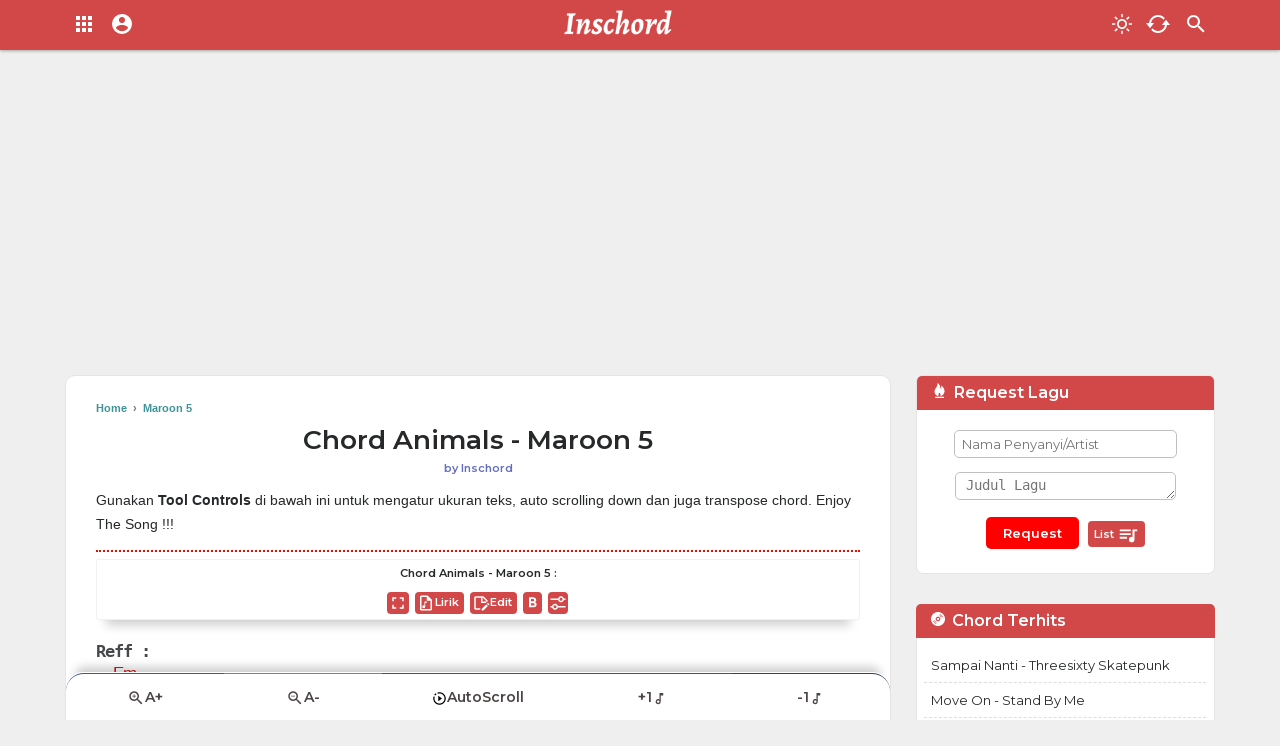

--- FILE ---
content_type: text/html; charset=utf-8
request_url: https://www.google.com/recaptcha/api2/aframe
body_size: 267
content:
<!DOCTYPE HTML><html><head><meta http-equiv="content-type" content="text/html; charset=UTF-8"></head><body><script nonce="msRLJSgOBOB45b6sohZFYA">/** Anti-fraud and anti-abuse applications only. See google.com/recaptcha */ try{var clients={'sodar':'https://pagead2.googlesyndication.com/pagead/sodar?'};window.addEventListener("message",function(a){try{if(a.source===window.parent){var b=JSON.parse(a.data);var c=clients[b['id']];if(c){var d=document.createElement('img');d.src=c+b['params']+'&rc='+(localStorage.getItem("rc::a")?sessionStorage.getItem("rc::b"):"");window.document.body.appendChild(d);sessionStorage.setItem("rc::e",parseInt(sessionStorage.getItem("rc::e")||0)+1);localStorage.setItem("rc::h",'1768609805931');}}}catch(b){}});window.parent.postMessage("_grecaptcha_ready", "*");}catch(b){}</script></body></html>

--- FILE ---
content_type: text/javascript; charset=UTF-8
request_url: https://www.inschord.com/feeds/posts/default/-/Maroon%205?alt=json-in-script&callback=relpostimgcuplik&max-results=100
body_size: 16398
content:
// API callback
relpostimgcuplik({"version":"1.0","encoding":"UTF-8","feed":{"xmlns":"http://www.w3.org/2005/Atom","xmlns$openSearch":"http://a9.com/-/spec/opensearchrss/1.0/","xmlns$blogger":"http://schemas.google.com/blogger/2008","xmlns$georss":"http://www.georss.org/georss","xmlns$gd":"http://schemas.google.com/g/2005","xmlns$thr":"http://purl.org/syndication/thread/1.0","id":{"$t":"tag:blogger.com,1999:blog-380310829923952882"},"updated":{"$t":"2024-11-01T02:59:41.599-07:00"},"category":[{"term":"Via Vallen"},{"term":"Iwan Fals"},{"term":"Slank"},{"term":"Ungu"},{"term":"Sheila On 7"},{"term":"Wali"},{"term":"Radja"},{"term":"Repvblik"},{"term":"ST12"},{"term":"Endank Soekamti"},{"term":"Superman Is Dead"},{"term":"Vanny Vabiola"},{"term":"D'masiv"},{"term":"Dewa 19"},{"term":"Sabyan"},{"term":"Armada"},{"term":"Kotak"},{"term":"Tipe X"},{"term":"Padi"},{"term":"Rhoma Irama"},{"term":"Superiots"},{"term":"Kangen Band"},{"term":"Papinka"},{"term":"ILUX ID"},{"term":"Peterpan"},{"term":"Justin Bieber"},{"term":"Nella Kharisma"},{"term":"The Rain"},{"term":"Yelse"},{"term":"Nidji"},{"term":"Seventeen"},{"term":"Five Minutes"},{"term":"Randa Putra"},{"term":"Samsons"},{"term":"Setia Band"},{"term":"Superglad"},{"term":"Rayola"},{"term":"Rossa"},{"term":"Souljah"},{"term":"Naff"},{"term":"SouQy"},{"term":"Tony Q Rastafara"},{"term":"Geisha"},{"term":"Hijau Daun"},{"term":"Ada Band"},{"term":"Dadali"},{"term":"Kerispatih"},{"term":"Wandra"},{"term":"Ari Lasso"},{"term":"Ed Sheeran"},{"term":"Nissa Sabyan"},{"term":"Tulus"},{"term":"Vierra"},{"term":"D'Bagindas"},{"term":"Siti Badriah"},{"term":"Taylor Swift"},{"term":"Judika"},{"term":"Mahesa"},{"term":"Noah"},{"term":"Rizky Febian"},{"term":"Shawn Mendes"},{"term":"Tami Aulia"},{"term":"Jikustik"},{"term":"Shinta Gisul"},{"term":"Sule"},{"term":"Suliyana"},{"term":"Adele"},{"term":"Bunga Citra Lestari (BCL)"},{"term":"Jamrud"},{"term":"Jason Mraz"},{"term":"Shinta Arsinta"},{"term":"Suliana"},{"term":"Vicky Koga"},{"term":"Virzha"},{"term":"Bruno Mars"},{"term":"Melly Goeslaw"},{"term":"Rambun Pamenan"},{"term":"SKA 86"},{"term":"Xaluna"},{"term":"Cokelat"},{"term":"Ipang"},{"term":"Last Child"},{"term":"Nike Ardilla"},{"term":"Payung Teduh"},{"term":"RapX"},{"term":"Rika Zella"},{"term":"Rocket Rockers"},{"term":"Stand Here Alone"},{"term":"The Changcuters"},{"term":"Utopia"},{"term":"Yoga Vhein"},{"term":"Yovie \u0026 Nuno"},{"term":"Afgan"},{"term":"Ariana Grande"},{"term":"Bondan Prakoso \u0026 Fade2Black"},{"term":"Ebiet G. Ade"},{"term":"Green Day"},{"term":"Kalia Siska"},{"term":"One Direction"},{"term":"Pee Wee Gaskins"},{"term":"The Titans"},{"term":"Andra And The Backbone"},{"term":"Coldplay"},{"term":"Maroon 5"},{"term":"ROMI \u0026 The JAHATs"},{"term":"Tri Suaka"},{"term":"Vagetoz"},{"term":"Andika Mahesa"},{"term":"Cassandra"},{"term":"Cita Citata"},{"term":"Didi Kempot"},{"term":"Dygta"},{"term":"Fiersa Besari"},{"term":"Fourtwnty"},{"term":"Glenn Fredly"},{"term":"Letto"},{"term":"Oasis"},{"term":"Siti Nurhaliza"},{"term":"Syahrini"},{"term":"Agnes Monica"},{"term":"Astrid"},{"term":"Ayu Ting Ting"},{"term":"Michael Jackson"},{"term":"Pendhoza"},{"term":"RAN"},{"term":"Shaggydog"},{"term":"Tegar"},{"term":"Thomas Arya"},{"term":"Zivilia"},{"term":"Charlie Puth"},{"term":"Denny Caknan"},{"term":"Pamungkas"},{"term":"Pas Band"},{"term":"Raisa"},{"term":"Second Civil"},{"term":"The Potters"},{"term":"Anji"},{"term":"Koes Plus"},{"term":"Lyla"},{"term":"Naif"},{"term":"Ribas"},{"term":"Sia"},{"term":"SlemanReceh"},{"term":"Steven \u0026 Coconut Treez"},{"term":"Tasya Rosmala"},{"term":"Threesixty Skatepunk"},{"term":"Vicky Salamor"},{"term":"Woro Widowati"},{"term":"Zigaz"},{"term":"Beyonce"},{"term":"Dewi Perssik"},{"term":"Gigi"},{"term":"J-Rocks"},{"term":"Pasha (Ungu)"},{"term":"Sam Smith"},{"term":"Sandhy Sondoro"},{"term":"Silent Please"},{"term":"The Panasdalam Bank"},{"term":"TheOvertunes"},{"term":"Anggun"},{"term":"Drive"},{"term":"Firman"},{"term":"Hanin Dhiya"},{"term":"Jessie J"},{"term":"Pongki Barata"},{"term":"Rima Sister"},{"term":"Sarah Saputri"},{"term":"Sindentosca"},{"term":"Sultan"},{"term":"Tinky Winky"},{"term":"Tommy J Pisa"},{"term":"Baim"},{"term":"Cakra Khan"},{"term":"Chrisye"},{"term":"Element"},{"term":"Giselle"},{"term":"Kahitna"},{"term":"Rheka Restu"},{"term":"Rhenima"},{"term":"Rif"},{"term":"SMVLL"},{"term":"The Virgin"},{"term":"Tika Pagraky"},{"term":"Tryana"},{"term":"Vita Alvia"},{"term":"Vivi Voletha"},{"term":"Charly (ST12)"},{"term":"Dory Harsa"},{"term":"Franky Sahilatua"},{"term":"Icha Zagita"},{"term":"Isyana Sarasvati"},{"term":"Nagita Slavina"},{"term":"Rita Sugiarto"},{"term":"Sammy Simorangkir"},{"term":"Sanksi Band"},{"term":"Seurieus"},{"term":"Sheryl Sheinafia"},{"term":"Supernova"},{"term":"Tiara Andini"},{"term":"Tiket"},{"term":"Tommy Kaganangan"},{"term":"Tompi"},{"term":"Uncle Djink"},{"term":"Wizz Baker"},{"term":"Yank Mulia"},{"term":"Zaskia Gotik"},{"term":"Bian Gindas"},{"term":"Marcell"},{"term":"RPH"},{"term":"Raffi Ahmad"},{"term":"Raja Panci"},{"term":"Rama"},{"term":"Rani Chania"},{"term":"Saykoji"},{"term":"Stinky"},{"term":"Sufian Suhaimi"},{"term":"Syakir Daulay"},{"term":"The Mercy's"},{"term":"Tiffany"},{"term":"Topik Sudirman"},{"term":"Adera"},{"term":"Budi Doremi"},{"term":"Coboy Junior (CJR)"},{"term":"Govinda"},{"term":"HIVI!"},{"term":"Jaz"},{"term":"Killing Me Inside"},{"term":"Pance Pondaag"},{"term":"Pinki Prananda"},{"term":"Remember Of Today"},{"term":"Ruri Wantogia"},{"term":"Saint Loco"},{"term":"Sanza Soleman"},{"term":"Sazqia Rayani"},{"term":"Sejedewe"},{"term":"Selena Gomez"},{"term":"Selvi Kitty"},{"term":"Sherina"},{"term":"Sinka Sisuka"},{"term":"Siti Nordiana"},{"term":"Smash"},{"term":"Stephanie Poetri"},{"term":"Suara Kayu"},{"term":"Upiak"},{"term":"Vicky Marchel"},{"term":"Vidi Aldiano"},{"term":"Yollanda"},{"term":"Yuni Shara"},{"term":"Zian Spectre"},{"term":"Anang Hermansyah"},{"term":"Andmesh Kameleng"},{"term":"Brisia Jodie"},{"term":"Eren"},{"term":"Gamaliel Audrey Cantika (GAC)"},{"term":"Krisdayanti"},{"term":"Mala Agatha"},{"term":"Mytha"},{"term":"Putri Jelia"},{"term":"Ramlan Yahya"},{"term":"Roby Januarta"},{"term":"Roulette"},{"term":"Salju"},{"term":"Salsa Kirana"},{"term":"Sarwendah"},{"term":"Scorpions"},{"term":"Search"},{"term":"Sembilan Band"},{"term":"Shany"},{"term":"She"},{"term":"Stand By Me"},{"term":"Stings"},{"term":"TQLA"},{"term":"Tagor Pangaribuan"},{"term":"Tangga"},{"term":"Tata Janeeta"},{"term":"Tere"},{"term":"Titi DJ"},{"term":"Trio Macan"},{"term":"Trio Ubur Ubur"},{"term":"Ukays"},{"term":"Virgoun"},{"term":"Wany Hasrita"},{"term":"Wawan Sudjono"},{"term":"Wayang"},{"term":"Widi Nugroho"},{"term":"Yufi Annisa"},{"term":"Zayn"},{"term":"Armand Maulana"},{"term":"Arsy Widianto"},{"term":"Audy"},{"term":"Bintang Band"},{"term":"Budi Cilok"},{"term":"Dul Jaelani"},{"term":"Fery"},{"term":"Happy Asmara"},{"term":"Katon Bagaskara"},{"term":"Lobow"},{"term":"Near"},{"term":"Pasto"},{"term":"Red Hot Chili Peppers"},{"term":"Rihanna"},{"term":"RizkiRidho"},{"term":"Ruth Sahanaya"},{"term":"Senar Senja"},{"term":"Simple Plan"},{"term":"Siska Jorank"},{"term":"Slam"},{"term":"Soimah"},{"term":"Sonia"},{"term":"Still Virgin"},{"term":"Story Of Tomorrow"},{"term":"Sum 41"},{"term":"Syafiq Farhain"},{"term":"TRIAD"},{"term":"Tajul"},{"term":"Taxi Band"},{"term":"Ten 2 Five"},{"term":"Teungku Hafidh"},{"term":"The Beatles"},{"term":"The Dance Company"},{"term":"The Rock"},{"term":"Transformer Band"},{"term":"Ucie Sucita"},{"term":"Wegah Lali"},{"term":"Widya Riza"},{"term":"Young Lex"},{"term":"Zahwa"},{"term":"Zecurity"},{"term":"Anneth"},{"term":"Arief"},{"term":"Bebi Romeo"},{"term":"Citra Scholastika"},{"term":"D'Ningrat"},{"term":"Dynasty 7 Band"},{"term":"Eclat"},{"term":"Enda (Ungu)"},{"term":"Fitri Carlina"},{"term":"Gita Gutawa"},{"term":"Ifan Seventeen"},{"term":"Jane"},{"term":"Lovarian"},{"term":"Mahalini"},{"term":"Nabila Maharani"},{"term":"REDSOX DPR"},{"term":"Rana Lida"},{"term":"Ratu Sikumbang"},{"term":"Rebellion Rose"},{"term":"Rendy Phurrba"},{"term":"Reza Artamevia"},{"term":"Rheina"},{"term":"Ridho Rhoma"},{"term":"Rizky Billar"},{"term":"Roza Selvia"},{"term":"Rukun Rasta"},{"term":"SHAE"},{"term":"Sabila"},{"term":"Sandy Canester"},{"term":"Sarah Suhairi"},{"term":"Sasya Arkhisna"},{"term":"Segara"},{"term":"Semut Merah"},{"term":"September Band"},{"term":"Shine Of Black"},{"term":"Silet Open Up"},{"term":"Sixth Sense"},{"term":"Sonya Anugrah"},{"term":"Sunset"},{"term":"Syafa Inema"},{"term":"Syahla"},{"term":"Syubidupidapap"},{"term":"Tanpa Batas"},{"term":"Tantowi Yahya"},{"term":"The Chainsmokers"},{"term":"The Jawara"},{"term":"The Junas Monkey"},{"term":"Tiffany Kenanga"},{"term":"Tim Ricis"},{"term":"Twinkle And Bad Face"},{"term":"Ucup Klaten"},{"term":"Ussy"},{"term":"Vendro"},{"term":"Vita KDI"},{"term":"Wafiq Azizah"},{"term":"Wahyu"},{"term":"Yan Vellia"},{"term":"Yura Yunita"},{"term":"Ziva Magnolya"},{"term":"Ahmad Band"},{"term":"Andy (\/Rif)"},{"term":"Arul Sikumbang"},{"term":"Dyrga Dadali"},{"term":"Ian Kasela"},{"term":"Iqbaal Ramadhan"},{"term":"Lyon"},{"term":"Nicki Minaj"},{"term":"Nugie"},{"term":"Oncy (Ungu)"},{"term":"Panbers"},{"term":"Pepeh Sadboy"},{"term":"Pusakata"},{"term":"Raffa Affar"},{"term":"Rajo Sikumbang"},{"term":"Rana Safira"},{"term":"Rangga Madisa"},{"term":"Rey Mbayang"},{"term":"Reza Pahlevi"},{"term":"Rialdoni"},{"term":"Rinda Bimar"},{"term":"Romance"},{"term":"Romaria"},{"term":"Rosynta Dewi"},{"term":"Salshabilla"},{"term":"Sandrina"},{"term":"Sara Fajira"},{"term":"Sarah Brillian"},{"term":"Sedoyo Mawut"},{"term":"Sela Silvina"},{"term":"Selagood"},{"term":"Senandung"},{"term":"Shakira Jasmine"},{"term":"Signy"},{"term":"Silampukau"},{"term":"SmanSKArasta"},{"term":"Something From Sahrini"},{"term":"Spoon"},{"term":"Staso Prasetyo"},{"term":"StereoWall"},{"term":"Syahiba Saufa"},{"term":"T2"},{"term":"Teguh Permana"},{"term":"The Finest Tree"},{"term":"The S.I.G.I.T"},{"term":"Titi Kamal"},{"term":"Today For Today"},{"term":"Tuty Wibowo"},{"term":"Ully Moch"},{"term":"Utami Dewi Fortuna"},{"term":"VIXX"},{"term":"Vina Panduwinata"},{"term":"Wan Parau"},{"term":"Wangi Indah"},{"term":"Wangi Inema"},{"term":"Westlife"},{"term":"Yayan Jatnika"},{"term":"Yoda"},{"term":"Yolanda"},{"term":"Ade Putra"},{"term":"Alda Risma"},{"term":"Andien"},{"term":"Ashilla"},{"term":"Betrand Peto"},{"term":"Chance The Rapper"},{"term":"Chandra Aditya"},{"term":"Chevra Papinka"},{"term":"Cut Meyriska"},{"term":"Daniel Maestro"},{"term":"Fade2Black"},{"term":"Fadly (Padi)"},{"term":"Fladica"},{"term":"Gerry Mahesa"},{"term":"Ghea Indrawari"},{"term":"Hiroaki Kato"},{"term":"Indrie Mae"},{"term":"Irma Chaniago"},{"term":"Jihan Audy"},{"term":"Mahen"},{"term":"Mikha Tambayong"},{"term":"Natta Reza"},{"term":"Ndarboy Genk"},{"term":"Netral"},{"term":"New Pallapa"},{"term":"Nindy Ellesse"},{"term":"Noe (Letto)"},{"term":"Opik"},{"term":"Pal Khan"},{"term":"People Java Rasta"},{"term":"Pepy Grace"},{"term":"Puspa Indah"},{"term":"Qasima"},{"term":"Raim Laode"},{"term":"Ramzi Setiawan"},{"term":"Rano Karno"},{"term":"Ras Muhamad"},{"term":"Ratna Antika"},{"term":"Ratu Meta"},{"term":"Reedzwann"},{"term":"Rena Movies"},{"term":"Rendy Pandugo"},{"term":"Revina Alvira"},{"term":"Rheyna Morena"},{"term":"Ria Amelia"},{"term":"Riki Rikardo"},{"term":"Rindra Putra"},{"term":"Rio Febrian"},{"term":"Risma Marlina"},{"term":"Rofa"},{"term":"Romi"},{"term":"Ronz Asmara"},{"term":"Rossy"},{"term":"Royvers"},{"term":"Rumor"},{"term":"Saka Praja"},{"term":"Sal Priadi"},{"term":"Sanba"},{"term":"Santesh"},{"term":"Sebatt's Official"},{"term":"Secondhand Serenade"},{"term":"Selly Sel"},{"term":"Selvata"},{"term":"Siva Aprilia"},{"term":"Sombanusa"},{"term":"Soyou"},{"term":"Sticker Band"},{"term":"Suryanto Siregar"},{"term":"Susi Ngapak"},{"term":"Swarakata"},{"term":"Taeyeon"},{"term":"Tantri"},{"term":"Teresa Teng"},{"term":"Tetty Kadi"},{"term":"The Arians"},{"term":"The Fly"},{"term":"The Law"},{"term":"The Script"},{"term":"The Sister"},{"term":"The Spouse"},{"term":"Tika Kristianti"},{"term":"Tina Toon"},{"term":"Titiek Sandhora"},{"term":"Tofu"},{"term":"Tohpati"},{"term":"Tried To Adult"},{"term":"Twenty One Pilots"},{"term":"Usher"},{"term":"Usop"},{"term":"Vanesha Prescilla"},{"term":"Vani Vania"},{"term":"Vega Delaga"},{"term":"Velvet"},{"term":"Vicky Wu"},{"term":"Villa Band"},{"term":"Vivi Artika"},{"term":"Voodoo"},{"term":"Wafi Singsing"},{"term":"Wagu Lagu"},{"term":"Wahyu Bs"},{"term":"Wasu Band"},{"term":"White Shoes \u0026 The Couples Company"},{"term":"Wian Wianyta"},{"term":"Wiz Khalifa"},{"term":"XXDITTO"},{"term":"YARRA"},{"term":"Yangseku"},{"term":"Yessy Diana"},{"term":"Yowis Ben"},{"term":"Zara Leola"},{"term":"Ziana Zain"},{"term":"Zizan Razak"},{"term":"A$AP Rocky"},{"term":"Achik Spin"},{"term":"Adiba Khanza"},{"term":"AfroGie"},{"term":"Andhika Pratama"},{"term":"Andre"},{"term":"Ariff Bahran"},{"term":"Asep Balon"},{"term":"Ashanty"},{"term":"Bagas Ran"},{"term":"Bento SouQy"},{"term":"Bj Akon"},{"term":"Bon Iver"},{"term":"Burgerkill"},{"term":"Cak Diqin"},{"term":"Citra Irani"},{"term":"DJ Donall"},{"term":"Decky Ryan"},{"term":"Deddy Stanzah"},{"term":"Dewiq"},{"term":"Dixie D'Amelio"},{"term":"Donne Maula"},{"term":"Ebo ZW"},{"term":"Efek Rumah Kaca"},{"term":"Eka Gustiwana"},{"term":"Emirates"},{"term":"Felix Irwan"},{"term":"Gontor Voice"},{"term":"Gunawan"},{"term":"HarmoniA"},{"term":"Heidy Diana"},{"term":"Helen Sparingga"},{"term":"Invibes"},{"term":"Irang"},{"term":"Iwa K"},{"term":"Jamal Mirdad"},{"term":"Julia Michaels"},{"term":"Kania"},{"term":"Kanye West"},{"term":"Kekeyi"},{"term":"Marion Jola"},{"term":"Maulana Ardiansyah"},{"term":"Mega Selvia"},{"term":"Misellia"},{"term":"Mita (The Virgin)"},{"term":"Muchsin Alatas"},{"term":"Mulan Jameela"},{"term":"NDX AKA"},{"term":"Nabilla Gomes"},{"term":"Nazia Marwiana"},{"term":"Nonna 3in1"},{"term":"Ovhi Firsty"},{"term":"Pagi Nan Cerah"},{"term":"Pasha"},{"term":"Pay"},{"term":"Pidi Baiq"},{"term":"Qta"},{"term":"Quavo"},{"term":"Raef"},{"term":"Raffanda"},{"term":"Ramles Walter"},{"term":"Randy Pangalila"},{"term":"Rara"},{"term":"Rasti"},{"term":"Ratih Purwasih"},{"term":"Ratu Aulia"},{"term":"Rayi Putra"},{"term":"Rebecca"},{"term":"Rendy (Zigaz)"},{"term":"Reni Febriyanti"},{"term":"Reva Wijaya"},{"term":"Revo Ramon"},{"term":"Reza Maulana"},{"term":"Reza Re"},{"term":"Ria Angelina"},{"term":"Ria Ricis"},{"term":"Rido Resy"},{"term":"Rina Apriliana"},{"term":"Rina Dp"},{"term":"Rinni Wulandari"},{"term":"Rino Cancers"},{"term":"Rita Effendy"},{"term":"Robert Simorangkir"},{"term":"Rocktober"},{"term":"Roliyan"},{"term":"Roni Parau"},{"term":"Roro Fitria"},{"term":"Rosemary"},{"term":"Rudiath"},{"term":"Rudy Wijaya"},{"term":"Rusmina Dewi"},{"term":"Ruth B."},{"term":"SKJ'94"},{"term":"Saffe Band"},{"term":"Safitri"},{"term":"Sahara"},{"term":"Saleem"},{"term":"Salsa Billa"},{"term":"Salsha"},{"term":"Saragi"},{"term":"Saridin Adella"},{"term":"Sasha Anezkha"},{"term":"Save Your Day"},{"term":"Scoin"},{"term":"Selia Meida"},{"term":"Sella Savanda"},{"term":"Selvy Gokuji"},{"term":"Senggol Tromol"},{"term":"Senja"},{"term":"Serempet Gudal"},{"term":"Shaden"},{"term":"Shadeva Wijaya"},{"term":"Shane Filan"},{"term":"Shanty"},{"term":"Sharman"},{"term":"Sheila Dara"},{"term":"Shella Marcella"},{"term":"Sherly May"},{"term":"Sheryl Shazwanie"},{"term":"Shila Amzah"},{"term":"Shuma Prada"},{"term":"Sigit Wardana"},{"term":"Sinatra Alif"},{"term":"Sinyo IMJ"},{"term":"Sita Shania"},{"term":"Six Sounds Project"},{"term":"Skinnyfabs"},{"term":"Sony Wakwaw"},{"term":"Sophia Latjuba"},{"term":"Spasi Band"},{"term":"Stand List"},{"term":"Starlit"},{"term":"State Champs"},{"term":"Steelheart"},{"term":"Stevan Pasaribu"},{"term":"Steven Jam"},{"term":"Substreet"},{"term":"Summerlane"},{"term":"Sunrise"},{"term":"Super Child"},{"term":"Super Junior"},{"term":"Surya Akbar"},{"term":"Sweet As Revenge"},{"term":"Sweet My Dream"},{"term":"Syamel"},{"term":"Syauqi Ma'ruf Amin"},{"term":"Talitha Thyona Agatha"},{"term":"Tegar Soekamtohs"},{"term":"Tereza"},{"term":"Teuku Ryzki"},{"term":"The Adams"},{"term":"The Cat"},{"term":"The Cranberries"},{"term":"The Lucky Laki"},{"term":"The Red Jumpsuit Apparatus"},{"term":"The Soundless"},{"term":"ThrtySeven"},{"term":"Tiara Amora"},{"term":"Tival"},{"term":"Tom Kill Jerry"},{"term":"Tombogelo"},{"term":"Tommy Boly"},{"term":"Total Tragedy"},{"term":"True Worshippers"},{"term":"Tupang"},{"term":"Twentyfirst Night"},{"term":"Tyananda"},{"term":"Udin And Friends"},{"term":"Unda Undi"},{"term":"Unori"},{"term":"Upit Sarimanah"},{"term":"Uring Jr"},{"term":"Utada Hikaru"},{"term":"Utha Likumahuwa"},{"term":"Valerie Pola"},{"term":"Vanya"},{"term":"Vertical Horizon"},{"term":"Via Alviana"},{"term":"Victor Hutabarat"},{"term":"Vina Ladjar"},{"term":"Vitamin C"},{"term":"Waton Genjreng"},{"term":"Wendy (Red Valvet)"},{"term":"Widi Widiana"},{"term":"Winda Saskia"},{"term":"Yasmine Alena"},{"term":"Yazid Izaham"},{"term":"Yeni Inka"},{"term":"Yessy Bintang"},{"term":"YonnyBoii"},{"term":"Yoriko Angeline"},{"term":"Youbi Sister"},{"term":"Yovie"},{"term":"Yuandari"},{"term":"Yuni R"},{"term":"Yuni Vebra"},{"term":"Zedd"},{"term":"3 Composers"},{"term":"Abi Rafdi"},{"term":"Adam Ali"},{"term":"Ade"},{"term":"Adelia"},{"term":"Adiezmomo"},{"term":"Adzando"},{"term":"Afifah"},{"term":"Ageng Music"},{"term":"Agung Pradanta"},{"term":"Ahmad Bersaudara"},{"term":"Ahmad Dhani"},{"term":"Aidilia Hilda"},{"term":"Aiman Sidek"},{"term":"Aisyah Aziz"},{"term":"Alan Walker"},{"term":"Aldina"},{"term":"Aldy Maldini"},{"term":"Aldy Ramadhan"},{"term":"Alfonzo Satriani"},{"term":"Alice"},{"term":"Alicia Keys"},{"term":"Alif Satar"},{"term":"Alma SBY"},{"term":"Alova"},{"term":"Aluna"},{"term":"Alvan Pamungkas"},{"term":"Amyla"},{"term":"Andi Adam"},{"term":"Andra Respati"},{"term":"Andrea Bocelli"},{"term":"Andri Dharma"},{"term":"Andri Irawan"},{"term":"Angga LIDA"},{"term":"Anggrek"},{"term":"Angker Band"},{"term":"Anjar Ox's"},{"term":"Anne-Marie"},{"term":"Antique"},{"term":"Arda"},{"term":"Arga Wilis"},{"term":"Ari Irham"},{"term":"Aribowoid"},{"term":"Arman Harjo"},{"term":"Arsyih Idrak"},{"term":"Artika Sari Dewi"},{"term":"Arya Satria"},{"term":"Asfan Shah"},{"term":"Asmirandah"},{"term":"Atiek CB"},{"term":"Aurel Hermansyah"},{"term":"Ayie Floor 88"},{"term":"Ayu Inema"},{"term":"Ayu Talitha"},{"term":"Ayumi"},{"term":"Azlan The Typewriter"},{"term":"Azura"},{"term":"B.o.B"},{"term":"Baby Shima"},{"term":"Baekhyun"},{"term":"Bagas Putra"},{"term":"Barasuara"},{"term":"Benny Blanco"},{"term":"Big Sean"},{"term":"Bill Withers"},{"term":"Billy Joel"},{"term":"Black Diamond Shine"},{"term":"Boby Maulana"},{"term":"Boy Sandy"},{"term":"Boys n Root"},{"term":"Brian McKnight"},{"term":"Brodin"},{"term":"Bunga Maharani"},{"term":"Burna Boy"},{"term":"Cak Sodiq"},{"term":"Calvin Harris"},{"term":"Camelia Malik"},{"term":"Camila Cabella"},{"term":"Candil"},{"term":"Cardi B"},{"term":"Celine"},{"term":"Chandra Liow"},{"term":"Chantiq"},{"term":"Chelssie Baker"},{"term":"Childish Gambino"},{"term":"Chintya Gabriella"},{"term":"Choco Miruku"},{"term":"Christoper Abimanyu"},{"term":"Cinta Laura"},{"term":"Cleopatra"},{"term":"Clever"},{"term":"Cobaz"},{"term":"Conor Maynard"},{"term":"Crush"},{"term":"Cut Rani"},{"term":"Cynthia Ivana"},{"term":"DANE"},{"term":"DJ Rackel"},{"term":"DJ Snake"},{"term":"DNP 14"},{"term":"Daddy Yankee"},{"term":"Dan + Shay"},{"term":"Danty DKCK"},{"term":"Dara (The Virgin)"},{"term":"David Guetta"},{"term":"Dayat DK"},{"term":"Dayu Koto"},{"term":"Dead Bachelors"},{"term":"Dedy Boom"},{"term":"Della Rosa"},{"term":"Delon"},{"term":"Derradru"},{"term":"Destya Eka"},{"term":"Dhe Baz"},{"term":"Dhevy Geranium"},{"term":"Dhodo Pespa"},{"term":"Dhyo Haw"},{"term":"Diah Safitri"},{"term":"Dian Sastro"},{"term":"Dianna Dee Starlight"},{"term":"Dilza"},{"term":"Dinda Amora"},{"term":"Dinda Hauw"},{"term":"Diplo"},{"term":"Dizzee Rascal"},{"term":"Djframe"},{"term":"Doel Sumbang"},{"term":"Dolly Parton"},{"term":"Drake"},{"term":"Dyra"},{"term":"East Nation"},{"term":"Eitaro"},{"term":"Eka Fitri"},{"term":"Elena Coats"},{"term":"Elephant Patrol"},{"term":"Ello"},{"term":"Elly Sunarya"},{"term":"Elsa Safira"},{"term":"Elvi Sukaesih"},{"term":"Emerald Pop"},{"term":"Enemy Down"},{"term":"Eno Viola"},{"term":"Era Syaqira"},{"term":"Eric Clapton"},{"term":"Eric Sukir Genk"},{"term":"Ervin Sofia"},{"term":"Erwin Gutawa"},{"term":"Eso Pandia"},{"term":"Ever SLKR"},{"term":"Fadli Habibi"},{"term":"Fajar"},{"term":"Fanin"},{"term":"Fanny Firgina"},{"term":"Fany Soraya"},{"term":"Farhans"},{"term":"Farid Andika"},{"term":"Fatwa Saputra"},{"term":"Fazura"},{"term":"Febby Rastanty"},{"term":"Febian"},{"term":"Feri Kalex"},{"term":"Fian"},{"term":"Firdaus Santana"},{"term":"Fitri Handayani"},{"term":"Fitriana"},{"term":"Flanella"},{"term":"For Revenge"},{"term":"Freddy Tamaela"},{"term":"Gading"},{"term":"Gania"},{"term":"Gania Alianda"},{"term":"Gank Pegangsaan"},{"term":"Garby"},{"term":"Gebby C.Parera"},{"term":"Geeks"},{"term":"Geulis"},{"term":"Gilang Dirga"},{"term":"Grey"},{"term":"Guntur Simbolon"},{"term":"HAIM"},{"term":"Hael Husaini"},{"term":"Halsey"},{"term":"Harnawa"},{"term":"Harry Apak"},{"term":"Harvey Malaiholo"},{"term":"Hendra Kumbara"},{"term":"Hendri Endico"},{"term":"Hetty Koes Endang"},{"term":"Iceu Mustika"},{"term":"Ifan Oshi"},{"term":"Ifandra"},{"term":"Iggy Azalea"},{"term":"Iis Sugianto"},{"term":"Ika Nanda"},{"term":"Illusio Band"},{"term":"Imanbek"},{"term":"Indah Permata"},{"term":"Indila"},{"term":"Inggid Wakano"},{"term":"Intan Rahma"},{"term":"Iren Intan"},{"term":"Irfan Hakim"},{"term":"Ismail Izzani"},{"term":"Itsna"},{"term":"Iz One"},{"term":"Jacson Zeran"},{"term":"Jaden Smith"},{"term":"Jado"},{"term":"James AP"},{"term":"Jesicca Dava"},{"term":"Jessica Jarrell"},{"term":"Jewel Xu"},{"term":"Jibidjib"},{"term":"Joanito Gea"},{"term":"Johan Untung"},{"term":"John Seme"},{"term":"Joni Agung"},{"term":"Julius Sitanggang"},{"term":"Junior Koga"},{"term":"Justin Timberlake"},{"term":"Kaisar"},{"term":"Kaka Slank"},{"term":"Kamaya"},{"term":"KapthenpureK"},{"term":"Katy Perry"},{"term":"Kendrick Lamar"},{"term":"Kenny Rogers"},{"term":"Khalid"},{"term":"Kiki (The Potters)"},{"term":"Koplo Santuy"},{"term":"Krisyanto"},{"term":"Kyla"},{"term":"Ladys SKA"},{"term":"Lagu Malaysia"},{"term":"Lala Karmela"},{"term":"Latief Khan"},{"term":"Lesley Gore"},{"term":"Lesti"},{"term":"Lil Wayne"},{"term":"Logic"},{"term":"Lsista"},{"term":"Ludacris"},{"term":"Luis Fonsi"},{"term":"Lydia Natalia"},{"term":"Lyodra"},{"term":"M.A.C"},{"term":"MJN Squad"},{"term":"Mac Miller"},{"term":"Mahadewi"},{"term":"Mahesa Ofki"},{"term":"Maia Estianty"},{"term":"Major Lazer"},{"term":"Malique"},{"term":"Maren Morris"},{"term":"Margareth"},{"term":"Marina Elsera"},{"term":"Marion"},{"term":"Mark Ronson"},{"term":"Marshmello"},{"term":"Matari"},{"term":"Maulandafa"},{"term":"Maulida AP"},{"term":"McCartney"},{"term":"Meghan Trainor"},{"term":"Mei Devi TakDut"},{"term":"Melfi"},{"term":"Melly Grgji"},{"term":"Mergo Enak"},{"term":"Meta Armys"},{"term":"Miita Mpot"},{"term":"Mimi Peri"},{"term":"Mirriam Eka"},{"term":"Miskin Porno"},{"term":"Mocca"},{"term":"Mr. DJII"},{"term":"Muna Shahirah"},{"term":"Mus Mujiono"},{"term":"MØ"},{"term":"NIA Kecil"},{"term":"Nadin Amizah"},{"term":"Naima"},{"term":"Nando TW"},{"term":"Nano Neo"},{"term":"Natasya Fadhila"},{"term":"Nathalie Holscher"},{"term":"Nathan Sykes"},{"term":"Naughty Boy"},{"term":"Nay"},{"term":"Nella Regar"},{"term":"New Gvme"},{"term":"Nicky Tirta"},{"term":"Nika"},{"term":"Nindy"},{"term":"Nira Diana"},{"term":"Nirina Zubir"},{"term":"Nisa Fauzia"},{"term":"Nita Reviana"},{"term":"Noer Halimah"},{"term":"Nora Sagala"},{"term":"Novan"},{"term":"Novi Ayla"},{"term":"Nubhan"},{"term":"Nuel Shineloe"},{"term":"Nukilan"},{"term":"Nur Afni Octavia"},{"term":"Nur Sholeha"},{"term":"Oday Akhras"},{"term":"Om Putra"},{"term":"Om Wawes"},{"term":"Once Mekel"},{"term":"One Oke Rock"},{"term":"OneRepublic"},{"term":"Oom Leo"},{"term":"Oppie Andaresta"},{"term":"Orind"},{"term":"Paidjo Band"},{"term":"Pakle"},{"term":"Pamela Safitri"},{"term":"Pangjek"},{"term":"Paolo lee"},{"term":"Papacello"},{"term":"Papermint"},{"term":"Paramitha Rusady"},{"term":"Paramore"},{"term":"Paris"},{"term":"Passenger"},{"term":"Pasukan Sakit Hati"},{"term":"Pasya"},{"term":"Pattie Bersaudara"},{"term":"Paul Anka"},{"term":"Paul McCartney"},{"term":"Peje"},{"term":"Pelangi Band"},{"term":"Pembangkang Official"},{"term":"Penappa Naebchid"},{"term":"Pepep ST12"},{"term":"Perjuangan Cinta"},{"term":"Pia"},{"term":"Plastik"},{"term":"Poppy Sovia"},{"term":"Post Malone"},{"term":"Potenzio"},{"term":"Prendam Tio"},{"term":"Prilly Latuconsina"},{"term":"Prilly Priscilla"},{"term":"Prince husein"},{"term":"Puji Vibranata"},{"term":"Putri Isnari"},{"term":"Putri Prayu"},{"term":"Qiff"},{"term":"Qonita"},{"term":"Queen"},{"term":"R. Ankotasan"},{"term":"RC Formation"},{"term":"REM"},{"term":"RJS"},{"term":"RNK"},{"term":"RPM"},{"term":"RSignature"},{"term":"Rachma Anggara"},{"term":"Rachmat Kartolo"},{"term":"Radenriski Hoolahoop"},{"term":"Radiohead"},{"term":"Radiostar"},{"term":"Rafika Duri"},{"term":"Rafly"},{"term":"Raga Swara"},{"term":"Ragil Kuning"},{"term":"Rahmat Ekamatra"},{"term":"Rahmat Findo"},{"term":"Rahmat Tahalu"},{"term":"Raja Syahiran"},{"term":"Rajab Afterlife"},{"term":"Raline Shah"},{"term":"Rama Eru"},{"term":"Rama Muncul"},{"term":"Ramzi"},{"term":"Rana Rani"},{"term":"Randa Lida"},{"term":"Rany Simbolon"},{"term":"RapSoul"},{"term":"Rara Amora"},{"term":"Rasa Band"},{"term":"Ratihsde"},{"term":"Ratry Princessa"},{"term":"Ratu Idola"},{"term":"Ratu Menez"},{"term":"Rauw Alejandro"},{"term":"Ray Asri"},{"term":"Ray Kahvi"},{"term":"Rebelution"},{"term":"Red Valvet"},{"term":"RedSox"},{"term":"Rees Razali"},{"term":"Refli Naldo"},{"term":"Regina"},{"term":"Regunada"},{"term":"Reka Oktarosadi"},{"term":"Remzz"},{"term":"Rena Zahra"},{"term":"Rendi Prananda"},{"term":"Rendy Andika"},{"term":"Rendy Kurnia Illahi"},{"term":"Renny Cecilia"},{"term":"Renol Sugara"},{"term":"Reny Ananta"},{"term":"Reny Farida"},{"term":"Resa Lawang Sewu"},{"term":"Ressa"},{"term":"Restu Van Houten"},{"term":"Resty Ananta"},{"term":"Retha Wantoro"},{"term":"Rex Orange County"},{"term":"Reybong"},{"term":"Reygan"},{"term":"Reynold Panggabean"},{"term":"Reza Darmawangsa"},{"term":"Rheno Poetiray"},{"term":"Rhona Savana"},{"term":"Ria Mustika"},{"term":"Rial"},{"term":"Ricci Bulu"},{"term":"Richard Mark"},{"term":"Richard Sanderson"},{"term":"Ricky Febriansyah"},{"term":"Ricky Fernanda"},{"term":"Ricky Richard"},{"term":"Rico Alexander"},{"term":"Ridho"},{"term":"Ridho Hernandez"},{"term":"Ridho Ronan"},{"term":"Ridwan LIDA"},{"term":"Rief Daniel"},{"term":"Rifa Aldinatha"},{"term":"Rijal VertiZone"},{"term":"Rika Masya"},{"term":"Rika Rafika"},{"term":"Rimar"},{"term":"Rina Amelia"},{"term":"Rina Leutik"},{"term":"Rina Nose"},{"term":"Rinandha"},{"term":"Rindy Safira"},{"term":"Rini Idol"},{"term":"Rini Rey"},{"term":"Rinto Harahap"},{"term":"Rio Ardhillah"},{"term":"Rio Satrio"},{"term":"Ririen Agustin"},{"term":"Risa Culametan"},{"term":"Risa Rismanda"},{"term":"Risa Saraswati"},{"term":"Risma Pertiwi"},{"term":"Riswandi"},{"term":"Rita Coolidge"},{"term":"Rita Tila"},{"term":"Rita Zahara"},{"term":"Ritta Rubby"},{"term":"Ritviz"},{"term":"Riyan Arta"},{"term":"Riyan Brebet"},{"term":"Rizal Karani"},{"term":"Rizal Kirani"},{"term":"Rizky"},{"term":"Rizy"},{"term":"Rizzal Maestro"},{"term":"Rizzona Brillia"},{"term":"Rjisi Trio"},{"term":"Robby NS"},{"term":"RobinHood"},{"term":"Rod Stewart"},{"term":"Roman Mahardira"},{"term":"Romi Jahat"},{"term":"Romy Heinsens Jr"},{"term":"Ronan Keating"},{"term":"Ronny Dharon"},{"term":"Ronny Hussien"},{"term":"Rookie Boom"},{"term":"Roompoet Hijau"},{"term":"Rosalinda Kadam"},{"term":"Roy Saklil"},{"term":"Royal Ego"},{"term":"Roza'c Tanjung"},{"term":"Rozan"},{"term":"Rozy"},{"term":"Rudimental"},{"term":"Ruel"},{"term":"Rully"},{"term":"Rumput Laut"},{"term":"Ryan"},{"term":"Ryo Fyandh"},{"term":"Ryza Lavoise"},{"term":"S.K.O.K"},{"term":"S.O.B"},{"term":"S.O.S"},{"term":"S9-X"},{"term":"SAS"},{"term":"SB FAMZ"},{"term":"SF9"},{"term":"SG Wannabe"},{"term":"Saari Amri"},{"term":"Saba"},{"term":"Sabrina Carpenter"},{"term":"Sabumi Band"},{"term":"Sadie Ladya"},{"term":"Safira Amalia"},{"term":"Safira Cahya"},{"term":"Sagar Omar Nagata"},{"term":"Said Effendi"},{"term":"Saka \u0026 Seika"},{"term":"Salem Ilese"},{"term":"Salma"},{"term":"Salma Novita"},{"term":"Salsabila"},{"term":"Sam Fischer"},{"term":"Sam Kawe"},{"term":"Sambi Ngopi"},{"term":"Samuel Cipta"},{"term":"Sandios Pendhoza"},{"term":"Sansan PWG"},{"term":"Sapientdream"},{"term":"Sarah Mukti"},{"term":"Saras"},{"term":"Saraswati"},{"term":"Sari Simorangkir"},{"term":"Satine Zaneta"},{"term":"Satria Moe"},{"term":"Satu Band"},{"term":"Saturday Everyday"},{"term":"Sayap Laki"},{"term":"Saybia"},{"term":"Sayyidin Band"},{"term":"Scope"},{"term":"Screaming School"},{"term":"Sean Kingston"},{"term":"Secret Admirer"},{"term":"Seeb"},{"term":"Selfie Agustiani"},{"term":"Semalam"},{"term":"Semarpatih"},{"term":"Serena Onasis"},{"term":"Serly M"},{"term":"Seruni Bahar"},{"term":"Seven Mary Three"},{"term":"Sezairi"},{"term":"Shahrukh Khan"},{"term":"Shaidatul"},{"term":"Shakira"},{"term":"Shamila Cahya"},{"term":"Shania"},{"term":"Shanka Band"},{"term":"Shanna Shannon"},{"term":"Shanty Pengek"},{"term":"Sharul Kamal"},{"term":"Shasi Band"},{"term":"Shaun"},{"term":"Shawong"},{"term":"Sheila Marcia"},{"term":"Shella O"},{"term":"Sheylin"},{"term":"Shiffah Harun"},{"term":"Shinobi"},{"term":"Shodie OraRewel"},{"term":"Shuzi Vicie"},{"term":"Side Project"},{"term":"Sinta dan Jojo"},{"term":"Sistar"},{"term":"Skaustik"},{"term":"Skip Marley"},{"term":"Skrillex"},{"term":"Skylar Grey"},{"term":"Slendro Pelo"},{"term":"Slow-On Official"},{"term":"Slowly Project"},{"term":"Smokey And The Bandit"},{"term":"Social House"},{"term":"Sodic New Monata"},{"term":"Sodiq"},{"term":"Soepardi"},{"term":"Soliloqui"},{"term":"Sonet 2 Band"},{"term":"Soni Sonita"},{"term":"Sonia Sonjaya"},{"term":"Sophia Liana"},{"term":"Soulmate"},{"term":"Soultan"},{"term":"Spank"},{"term":"Sri Fayola"},{"term":"Sruti Respati"},{"term":"Stacy Angie"},{"term":"Stay On The Line (S.O.T.L)"},{"term":"Stefan William"},{"term":"Stephanie Taroreh"},{"term":"Sterio Band"},{"term":"Storia"},{"term":"Sudharnoto"},{"term":"Suficoustic"},{"term":"Suicidal Sinatra"},{"term":"Sundari Sukotjo"},{"term":"Sunday"},{"term":"Sunday Monday"},{"term":"Sundayfree"},{"term":"Super Girlies"},{"term":"Super Seven"},{"term":"Susan Lim"},{"term":"Susie Legit"},{"term":"Suspect Enemy"},{"term":"Sutha"},{"term":"Suzy"},{"term":"Swalla"},{"term":"Syafinaz"},{"term":"Syalyn"},{"term":"Syarikat Idola Remaja"},{"term":"Syazmin"},{"term":"Syifa Hadju"},{"term":"T-Cash"},{"term":"TRAX"},{"term":"Tangkled Official"},{"term":"Tante Lala"},{"term":"Tasha Manshahar"},{"term":"Tata Gemoy"},{"term":"Teenebelle"},{"term":"Temon"},{"term":"Tenny Amelia Putri"},{"term":"Tenty"},{"term":"Teuku Rassya"},{"term":"Thalita Latief"},{"term":"The Adly's"},{"term":"The Baldy's"},{"term":"The Balla"},{"term":"The Banery"},{"term":"The Bangles"},{"term":"The Belos Ska"},{"term":"The Black Eyed Peas"},{"term":"The Bogel"},{"term":"The Calling"},{"term":"The Crescendos"},{"term":"The Dangerous Band"},{"term":"The Eagles"},{"term":"The Four Six Band"},{"term":"The Fray"},{"term":"The Hollies"},{"term":"The Killers"},{"term":"The Kimono"},{"term":"The Lonely Bullz (TLB)"},{"term":"The Moon"},{"term":"The Neighbourhood"},{"term":"The Onsu Family"},{"term":"The Panturas"},{"term":"The Produk Gagal"},{"term":"The Sabian"},{"term":"The Scorpions"},{"term":"The Signals"},{"term":"The Taraz"},{"term":"The Watan Band"},{"term":"The Weeknd"},{"term":"The Zakies"},{"term":"TheFatRat"},{"term":"TheKrotontjong'O"},{"term":"Thito"},{"term":"Three Dog Night"},{"term":"Tia Pistol"},{"term":"Tian Storm"},{"term":"Tiara Marleen"},{"term":"Tiffany SNSD"},{"term":"Tiger JK"},{"term":"Tika Meylani"},{"term":"Titanz Band"},{"term":"Titi Sjuman"},{"term":"Titiek Puspa"},{"term":"Titin Vernanda"},{"term":"ToLand"},{"term":"Tomorrow Superstar"},{"term":"Tones And I"},{"term":"Tongam Sirait"},{"term":"Too Phat"},{"term":"Tori Kelly"},{"term":"Totha Sihombing"},{"term":"Toto Rahmadi"},{"term":"Toton Caribo"},{"term":"Train"},{"term":"Trakast"},{"term":"Tres Empre"},{"term":"Trio Elexis"},{"term":"Trio Lanjud"},{"term":"Trisixti"},{"term":"Trisouls"},{"term":"Tuan Tigabelas"},{"term":"Tulus Maholtra"},{"term":"Tulus Suryono"},{"term":"Tuty Soebardjo"},{"term":"Ty Dolla $ign"},{"term":"Ubay (Nidji)"},{"term":"Udhin Leaders"},{"term":"Udin Majnun"},{"term":"Ulan"},{"term":"Ulil"},{"term":"Uria Novita"},{"term":"Ustaz Shahrizan"},{"term":"Uut Selly"},{"term":"VJ Daniel"},{"term":"Vandella"},{"term":"Vanessa Angel"},{"term":"Vania Larissa"},{"term":"Vany Thursdila"},{"term":"Varra Selvarra"},{"term":"Vega Jely"},{"term":"Velline"},{"term":"Velocity"},{"term":"Venissa"},{"term":"Veren"},{"term":"Veronica Young"},{"term":"Vertikal"},{"term":"Veve Zulfikar Basyaiban"},{"term":"Via Alviani"},{"term":"Via Viotz"},{"term":"Via Wonsa"},{"term":"Vianty Arvy"},{"term":"Viany Zaelany"},{"term":"Vichi Mahardicha"},{"term":"Viky Sianipar"},{"term":"Villa Sebelah"},{"term":"Virasat Band"},{"term":"Visi Batilmurik"},{"term":"Vita Terada"},{"term":"Voila Band"},{"term":"VolMax"},{"term":"WS Guntur"},{"term":"Walk The Moon"},{"term":"Wan Azlyn"},{"term":"Wani"},{"term":"Wani Syaz"},{"term":"Waris"},{"term":"Warlord JRX"},{"term":"Wawan Cool"},{"term":"We Defferent"},{"term":"We The Kings"},{"term":"Weezer"},{"term":"Wegah Cidro"},{"term":"Weird Genius"},{"term":"Wham!"},{"term":"Whelly Seraya"},{"term":"White Lion"},{"term":"Widikidiw"},{"term":"Wilbur Soot"},{"term":"Willy Sopacua"},{"term":"Wina"},{"term":"Winda Asboma"},{"term":"Winda Viska"},{"term":"Windy Wijaya"},{"term":"Wings"},{"term":"Wizkid"},{"term":"Wizzy"},{"term":"Wonder Boys"},{"term":"Wrong Way"},{"term":"Wulan Kayla"},{"term":"X-IT"},{"term":"XO-IX"},{"term":"Yellow Claw"},{"term":"Yellowcard"},{"term":"Yenda Bebeh"},{"term":"Yenti LIDA"},{"term":"Yeshua"},{"term":"Yessiel Trivena"},{"term":"Yesung"},{"term":"Yochen Amos"},{"term":"Yola Juniasari"},{"term":"Yoo Sung Eun"},{"term":"Yoon Mirae"},{"term":"Yoona"},{"term":"Yopie Mata"},{"term":"Yoshi"},{"term":"Younaidi"},{"term":"Younha"},{"term":"Ysabelle Cuevas"},{"term":"Yudhydoni Project"},{"term":"Yuka Tamada"},{"term":"Yuki Kato"},{"term":"Yuna"},{"term":"Yuwavin"},{"term":"Yuyun Arfah"},{"term":"Zaenal Group"},{"term":"Zahra"},{"term":"Zali Rusli"},{"term":"Zara Larsson"}],"title":{"type":"text","$t":"Inschord"},"subtitle":{"type":"html","$t":"Lirik dan Chord Lagu \/ Kunci Gitar, Keyboard, ukulele, chord lagu dari Indonesia sampai lagu barat, dengan berbagai macam genre mulai dari pop, rock, metal, jazz, raggae, rege, blues dll. Inschord - kumpulan chord \/ kunci lagu terlengkap."},"link":[{"rel":"http://schemas.google.com/g/2005#feed","type":"application/atom+xml","href":"https:\/\/www.inschord.com\/feeds\/posts\/default"},{"rel":"self","type":"application/atom+xml","href":"https:\/\/www.blogger.com\/feeds\/380310829923952882\/posts\/default\/-\/Maroon+5?alt=json-in-script\u0026max-results=100"},{"rel":"alternate","type":"text/html","href":"https:\/\/www.inschord.com\/search\/label\/Maroon%205"},{"rel":"hub","href":"http://pubsubhubbub.appspot.com/"}],"author":[{"name":{"$t":"Inschord"},"uri":{"$t":"http:\/\/www.blogger.com\/profile\/16135696608299406948"},"email":{"$t":"noreply@blogger.com"},"gd$image":{"rel":"http://schemas.google.com/g/2005#thumbnail","width":"32","height":"32","src":"\/\/blogger.googleusercontent.com\/img\/b\/R29vZ2xl\/AVvXsEgyZmVs5tu5S66JN-ELohZ6VveeQJPvoaxkytGrtjcJrfIy_aChgy8hicZaVrOzrtEPtS6TnCkee9WDZll5EFQIcg8YF5gtQFsBE8rlvT2UQ7Or7-foPb51jN7UOnrVOBg\/s113\/Inschord+%28128x128%29.png"}}],"generator":{"version":"7.00","uri":"http://www.blogger.com","$t":"Blogger"},"openSearch$totalResults":{"$t":"18"},"openSearch$startIndex":{"$t":"1"},"openSearch$itemsPerPage":{"$t":"100"},"entry":[{"id":{"$t":"tag:blogger.com,1999:blog-380310829923952882.post-7283494264672579325"},"published":{"$t":"2020-12-25T23:12:00.005-08:00"},"updated":{"$t":"2022-03-12T07:46:43.419-08:00"},"category":[{"scheme":"http://www.blogger.com/atom/ns#","term":"Maroon 5"}],"title":{"type":"text","$t":"Daylight - Maroon 5"},"summary":{"type":"text","$t":"\nD\nHere I am waiting\nI'll have to leave soon\nG        A\nWhy am I holding on\nD\nWe knew this day would come\nWe knew it all along\nG          A\nHow did it come so fast\n\nBm               G\nThis is our last night\n         D\nBut it's late\n        G      A        Bm\nand I'm trying not to sleep\n         G\nCause I know\n        D\nWhen I wake\n       G        A     D\nI will have to slip away\n \nReff :\n"},"link":[{"rel":"edit","type":"application/atom+xml","href":"https:\/\/www.blogger.com\/feeds\/380310829923952882\/posts\/default\/7283494264672579325"},{"rel":"self","type":"application/atom+xml","href":"https:\/\/www.blogger.com\/feeds\/380310829923952882\/posts\/default\/7283494264672579325"},{"rel":"alternate","type":"text/html","href":"https:\/\/www.inschord.com\/2020\/12\/daylight-maroon-5.html","title":"Daylight - Maroon 5"}],"author":[{"name":{"$t":"Inschord"},"uri":{"$t":"http:\/\/www.blogger.com\/profile\/16135696608299406948"},"email":{"$t":"noreply@blogger.com"},"gd$image":{"rel":"http://schemas.google.com/g/2005#thumbnail","width":"32","height":"32","src":"\/\/blogger.googleusercontent.com\/img\/b\/R29vZ2xl\/AVvXsEgyZmVs5tu5S66JN-ELohZ6VveeQJPvoaxkytGrtjcJrfIy_aChgy8hicZaVrOzrtEPtS6TnCkee9WDZll5EFQIcg8YF5gtQFsBE8rlvT2UQ7Or7-foPb51jN7UOnrVOBg\/s113\/Inschord+%28128x128%29.png"}}]},{"id":{"$t":"tag:blogger.com,1999:blog-380310829923952882.post-1315275262865945371"},"published":{"$t":"2020-12-25T23:01:00.001-08:00"},"updated":{"$t":"2022-03-12T07:47:02.221-08:00"},"category":[{"scheme":"http://www.blogger.com/atom/ns#","term":"Maroon 5"}],"title":{"type":"text","$t":"Beautiful Goodbye - Maroon 5"},"summary":{"type":"text","$t":"\nIntro : A# F Gm D# (2x)\n\nA#          F               Gm      D#\nI count the ways I let you down\nA#                 F                 Gm      D#\nAll my fingers and toes but i'm running out\nA#     F                   Gm      D#\nClever words can't help me now\nA#         F                     Gm        D#\nI grip you tight but you're slipping out\n\nReff :\n          A#          F              Gm    D#\n"},"link":[{"rel":"edit","type":"application/atom+xml","href":"https:\/\/www.blogger.com\/feeds\/380310829923952882\/posts\/default\/1315275262865945371"},{"rel":"self","type":"application/atom+xml","href":"https:\/\/www.blogger.com\/feeds\/380310829923952882\/posts\/default\/1315275262865945371"},{"rel":"alternate","type":"text/html","href":"https:\/\/www.inschord.com\/2020\/12\/beautiful-goodbye-maroon-5.html","title":"Beautiful Goodbye - Maroon 5"}],"author":[{"name":{"$t":"Inschord"},"uri":{"$t":"http:\/\/www.blogger.com\/profile\/16135696608299406948"},"email":{"$t":"noreply@blogger.com"},"gd$image":{"rel":"http://schemas.google.com/g/2005#thumbnail","width":"32","height":"32","src":"\/\/blogger.googleusercontent.com\/img\/b\/R29vZ2xl\/AVvXsEgyZmVs5tu5S66JN-ELohZ6VveeQJPvoaxkytGrtjcJrfIy_aChgy8hicZaVrOzrtEPtS6TnCkee9WDZll5EFQIcg8YF5gtQFsBE8rlvT2UQ7Or7-foPb51jN7UOnrVOBg\/s113\/Inschord+%28128x128%29.png"}}]},{"id":{"$t":"tag:blogger.com,1999:blog-380310829923952882.post-1074256446430278822"},"published":{"$t":"2020-12-25T22:48:00.002-08:00"},"updated":{"$t":"2022-03-12T07:47:08.588-08:00"},"category":[{"scheme":"http://www.blogger.com/atom/ns#","term":"Maroon 5"}],"title":{"type":"text","$t":"Maps - Maroon 5"},"summary":{"type":"text","$t":"\nA           B           C#m\nI miss the taste of a sweeter life\nA          B      C#m\nI miss the conversation\nA              B    C#m\nI'm searching for a song tonight\nA             B          C#m\nI'm changing all of the stations\nA          B            C#m\nI like to think that we had it all\nA          B        C#m\nWe drew a map to a better place\nA            B     C#m\nbut on that road I took a "},"link":[{"rel":"edit","type":"application/atom+xml","href":"https:\/\/www.blogger.com\/feeds\/380310829923952882\/posts\/default\/1074256446430278822"},{"rel":"self","type":"application/atom+xml","href":"https:\/\/www.blogger.com\/feeds\/380310829923952882\/posts\/default\/1074256446430278822"},{"rel":"alternate","type":"text/html","href":"https:\/\/www.inschord.com\/2020\/12\/maps-maroon-5.html","title":"Maps - Maroon 5"}],"author":[{"name":{"$t":"Inschord"},"uri":{"$t":"http:\/\/www.blogger.com\/profile\/16135696608299406948"},"email":{"$t":"noreply@blogger.com"},"gd$image":{"rel":"http://schemas.google.com/g/2005#thumbnail","width":"32","height":"32","src":"\/\/blogger.googleusercontent.com\/img\/b\/R29vZ2xl\/AVvXsEgyZmVs5tu5S66JN-ELohZ6VveeQJPvoaxkytGrtjcJrfIy_aChgy8hicZaVrOzrtEPtS6TnCkee9WDZll5EFQIcg8YF5gtQFsBE8rlvT2UQ7Or7-foPb51jN7UOnrVOBg\/s113\/Inschord+%28128x128%29.png"}}]},{"id":{"$t":"tag:blogger.com,1999:blog-380310829923952882.post-451887727393828078"},"published":{"$t":"2020-12-25T22:27:00.003-08:00"},"updated":{"$t":"2022-03-12T07:47:12.009-08:00"},"category":[{"scheme":"http://www.blogger.com/atom/ns#","term":"Maroon 5"}],"title":{"type":"text","$t":"Won't Go Home Without You - Maroon 5"},"summary":{"type":"text","$t":"\nD#                                    Fm\nI asked her to stay--But she wouldn't listen\nA#                                  D#  D#\/D\nShe left before I had the chance to say Oh\nCm\nThe words that were mend\n                     Fm\nthe things that were broken\n      G#              A#               D#\nBut now it's far too late, she's gone away\n\nD#\nEvery night you cry yourself to sleep\nCm\nThinking why "},"link":[{"rel":"edit","type":"application/atom+xml","href":"https:\/\/www.blogger.com\/feeds\/380310829923952882\/posts\/default\/451887727393828078"},{"rel":"self","type":"application/atom+xml","href":"https:\/\/www.blogger.com\/feeds\/380310829923952882\/posts\/default\/451887727393828078"},{"rel":"alternate","type":"text/html","href":"https:\/\/www.inschord.com\/2020\/12\/wont-go-home-without-you-maroon-5.html","title":"Won't Go Home Without You - Maroon 5"}],"author":[{"name":{"$t":"Inschord"},"uri":{"$t":"http:\/\/www.blogger.com\/profile\/16135696608299406948"},"email":{"$t":"noreply@blogger.com"},"gd$image":{"rel":"http://schemas.google.com/g/2005#thumbnail","width":"32","height":"32","src":"\/\/blogger.googleusercontent.com\/img\/b\/R29vZ2xl\/AVvXsEgyZmVs5tu5S66JN-ELohZ6VveeQJPvoaxkytGrtjcJrfIy_aChgy8hicZaVrOzrtEPtS6TnCkee9WDZll5EFQIcg8YF5gtQFsBE8rlvT2UQ7Or7-foPb51jN7UOnrVOBg\/s113\/Inschord+%28128x128%29.png"}}]},{"id":{"$t":"tag:blogger.com,1999:blog-380310829923952882.post-4988715729361054952"},"published":{"$t":"2020-12-25T22:14:00.003-08:00"},"updated":{"$t":"2022-03-12T07:47:17.718-08:00"},"category":[{"scheme":"http://www.blogger.com/atom/ns#","term":"Maroon 5"}],"title":{"type":"text","$t":"This Love - Maroon 5"},"summary":{"type":"text","$t":"\nIntro : G Cm Fm G7\n\nG                       Cm\nI was so high I did not recognize\n                       Fm\nThe fire burning in her eyes\n               G7\nThe chaos that controlled my mind\nG                            Cm\nwhispered goodbye as she got on a plane\n            Fm\nNever to return again\n                 G7\nBut always in my heart\n\nReff :\n   Cm  Fm       A#        D#\n  This love has taken"},"link":[{"rel":"edit","type":"application/atom+xml","href":"https:\/\/www.blogger.com\/feeds\/380310829923952882\/posts\/default\/4988715729361054952"},{"rel":"self","type":"application/atom+xml","href":"https:\/\/www.blogger.com\/feeds\/380310829923952882\/posts\/default\/4988715729361054952"},{"rel":"alternate","type":"text/html","href":"https:\/\/www.inschord.com\/2020\/12\/this-love-maroon-5.html","title":"This Love - Maroon 5"}],"author":[{"name":{"$t":"Inschord"},"uri":{"$t":"http:\/\/www.blogger.com\/profile\/16135696608299406948"},"email":{"$t":"noreply@blogger.com"},"gd$image":{"rel":"http://schemas.google.com/g/2005#thumbnail","width":"32","height":"32","src":"\/\/blogger.googleusercontent.com\/img\/b\/R29vZ2xl\/AVvXsEgyZmVs5tu5S66JN-ELohZ6VveeQJPvoaxkytGrtjcJrfIy_aChgy8hicZaVrOzrtEPtS6TnCkee9WDZll5EFQIcg8YF5gtQFsBE8rlvT2UQ7Or7-foPb51jN7UOnrVOBg\/s113\/Inschord+%28128x128%29.png"}}]},{"id":{"$t":"tag:blogger.com,1999:blog-380310829923952882.post-8441876602336906128"},"published":{"$t":"2020-12-25T20:33:00.004-08:00"},"updated":{"$t":"2022-03-12T07:47:21.615-08:00"},"category":[{"scheme":"http://www.blogger.com/atom/ns#","term":"Maroon 5"}],"title":{"type":"text","$t":"Sunday Morning - Maroon 5"},"summary":{"type":"text","$t":"\nIntro : Dm7 G7 C\n        Dm7 G7 C\n\nDm7          G7            C\n  Sunday morning rain is falling\nDm7            G7           C\n  Steal some covers share some skin\nDm7          G7               C\n  clouds are shrouding us in moments unforgettable\n    Dm7               G7           C\nYou twist to fit the mold that I am in\n     Dm7                 G7\nBut things just get so crazy\n         C\nliving "},"link":[{"rel":"edit","type":"application/atom+xml","href":"https:\/\/www.blogger.com\/feeds\/380310829923952882\/posts\/default\/8441876602336906128"},{"rel":"self","type":"application/atom+xml","href":"https:\/\/www.blogger.com\/feeds\/380310829923952882\/posts\/default\/8441876602336906128"},{"rel":"alternate","type":"text/html","href":"https:\/\/www.inschord.com\/2020\/12\/sunday-morning-maroon-5.html","title":"Sunday Morning - Maroon 5"}],"author":[{"name":{"$t":"Inschord"},"uri":{"$t":"http:\/\/www.blogger.com\/profile\/16135696608299406948"},"email":{"$t":"noreply@blogger.com"},"gd$image":{"rel":"http://schemas.google.com/g/2005#thumbnail","width":"32","height":"32","src":"\/\/blogger.googleusercontent.com\/img\/b\/R29vZ2xl\/AVvXsEgyZmVs5tu5S66JN-ELohZ6VveeQJPvoaxkytGrtjcJrfIy_aChgy8hicZaVrOzrtEPtS6TnCkee9WDZll5EFQIcg8YF5gtQFsBE8rlvT2UQ7Or7-foPb51jN7UOnrVOBg\/s113\/Inschord+%28128x128%29.png"}}]},{"id":{"$t":"tag:blogger.com,1999:blog-380310829923952882.post-8102532593241195155"},"published":{"$t":"2020-12-25T20:11:00.001-08:00"},"updated":{"$t":"2022-03-12T07:47:27.359-08:00"},"category":[{"scheme":"http://www.blogger.com/atom/ns#","term":"Maroon 5"}],"title":{"type":"text","$t":"Sugar - Maroon 5"},"summary":{"type":"text","$t":"Intro : C# A#m D#m C#\n\nC#\n i'm hurting baby\nA#m\n I'm broken down\nD#m\n i need your loving\n  C#\nloving I need it now\nC#\n when I'm without you\nA#m\n i'm something weak\nD#m\n you got me begging,\n   C#\nbegging I'm on my knee\n\nF#\n i don't wanna be needing your love\nA#m\n i just wanna be deep in your love\nD#m                                C#\n and it's killing me when you're away, oh baby\nF#\n cause I "},"link":[{"rel":"edit","type":"application/atom+xml","href":"https:\/\/www.blogger.com\/feeds\/380310829923952882\/posts\/default\/8102532593241195155"},{"rel":"self","type":"application/atom+xml","href":"https:\/\/www.blogger.com\/feeds\/380310829923952882\/posts\/default\/8102532593241195155"},{"rel":"alternate","type":"text/html","href":"https:\/\/www.inschord.com\/2020\/12\/sugar-maroon-5.html","title":"Sugar - Maroon 5"}],"author":[{"name":{"$t":"Inschord"},"uri":{"$t":"http:\/\/www.blogger.com\/profile\/16135696608299406948"},"email":{"$t":"noreply@blogger.com"},"gd$image":{"rel":"http://schemas.google.com/g/2005#thumbnail","width":"32","height":"32","src":"\/\/blogger.googleusercontent.com\/img\/b\/R29vZ2xl\/AVvXsEgyZmVs5tu5S66JN-ELohZ6VveeQJPvoaxkytGrtjcJrfIy_aChgy8hicZaVrOzrtEPtS6TnCkee9WDZll5EFQIcg8YF5gtQFsBE8rlvT2UQ7Or7-foPb51jN7UOnrVOBg\/s113\/Inschord+%28128x128%29.png"}}]},{"id":{"$t":"tag:blogger.com,1999:blog-380310829923952882.post-4397059650872393171"},"published":{"$t":"2020-12-25T19:58:00.004-08:00"},"updated":{"$t":"2022-03-12T07:47:34.771-08:00"},"category":[{"scheme":"http://www.blogger.com/atom/ns#","term":"Maroon 5"}],"title":{"type":"text","$t":"Animals - Maroon 5"},"summary":{"type":"text","$t":"\nReff :\n  Em\n  Baby I'm preying on you tonight\n           D\n  Hunt you down eat you alive\n            C\n  Just like animals, Animals,\n       C\n  Like animals\n\n            Em\n  Maybe you think that you can hide\n        D\n  I can smell your scent for miles\n            C\n  Just like animals, Animals\n       C\n  Like animals, Baby I'm\n\nEm\n So what you trying to do to me\nD\n It's like we can't stop "},"link":[{"rel":"edit","type":"application/atom+xml","href":"https:\/\/www.blogger.com\/feeds\/380310829923952882\/posts\/default\/4397059650872393171"},{"rel":"self","type":"application/atom+xml","href":"https:\/\/www.blogger.com\/feeds\/380310829923952882\/posts\/default\/4397059650872393171"},{"rel":"alternate","type":"text/html","href":"https:\/\/www.inschord.com\/2020\/12\/animals-maroon-5.html","title":"Animals - Maroon 5"}],"author":[{"name":{"$t":"Inschord"},"uri":{"$t":"http:\/\/www.blogger.com\/profile\/16135696608299406948"},"email":{"$t":"noreply@blogger.com"},"gd$image":{"rel":"http://schemas.google.com/g/2005#thumbnail","width":"32","height":"32","src":"\/\/blogger.googleusercontent.com\/img\/b\/R29vZ2xl\/AVvXsEgyZmVs5tu5S66JN-ELohZ6VveeQJPvoaxkytGrtjcJrfIy_aChgy8hicZaVrOzrtEPtS6TnCkee9WDZll5EFQIcg8YF5gtQFsBE8rlvT2UQ7Or7-foPb51jN7UOnrVOBg\/s113\/Inschord+%28128x128%29.png"}}]},{"id":{"$t":"tag:blogger.com,1999:blog-380310829923952882.post-7173388386519037664"},"published":{"$t":"2020-12-25T19:46:00.004-08:00"},"updated":{"$t":"2022-03-12T07:48:23.147-08:00"},"category":[{"scheme":"http://www.blogger.com/atom/ns#","term":"Maroon 5"}],"title":{"type":"text","$t":"One More Night - Maroon 5"},"summary":{"type":"text","$t":"Intro :\nFm            D# A#m\nO.. ooo oo oo\nFm            D# A#m\nO.. ooo oo oo\n\n             Fm\nYou and I go hard,\n                         D#       A#m\nat each other like we're going to war\n             Fm\nYou and I go rough,\n                            D#           A#m\nwe keep throwing things and slamming the doors\n              Fm\nYou and I get so\n                      D#            A#m\ndamn "},"link":[{"rel":"edit","type":"application/atom+xml","href":"https:\/\/www.blogger.com\/feeds\/380310829923952882\/posts\/default\/7173388386519037664"},{"rel":"self","type":"application/atom+xml","href":"https:\/\/www.blogger.com\/feeds\/380310829923952882\/posts\/default\/7173388386519037664"},{"rel":"alternate","type":"text/html","href":"https:\/\/www.inschord.com\/2020\/12\/one-more-night-maroon-5.html","title":"One More Night - Maroon 5"}],"author":[{"name":{"$t":"Inschord"},"uri":{"$t":"http:\/\/www.blogger.com\/profile\/16135696608299406948"},"email":{"$t":"noreply@blogger.com"},"gd$image":{"rel":"http://schemas.google.com/g/2005#thumbnail","width":"32","height":"32","src":"\/\/blogger.googleusercontent.com\/img\/b\/R29vZ2xl\/AVvXsEgyZmVs5tu5S66JN-ELohZ6VveeQJPvoaxkytGrtjcJrfIy_aChgy8hicZaVrOzrtEPtS6TnCkee9WDZll5EFQIcg8YF5gtQFsBE8rlvT2UQ7Or7-foPb51jN7UOnrVOBg\/s113\/Inschord+%28128x128%29.png"}}]},{"id":{"$t":"tag:blogger.com,1999:blog-380310829923952882.post-5684453996300501661"},"published":{"$t":"2020-12-25T19:32:00.003-08:00"},"updated":{"$t":"2022-03-12T07:48:43.517-08:00"},"category":[{"scheme":"http://www.blogger.com/atom/ns#","term":"Maroon 5"},{"scheme":"http://www.blogger.com/atom/ns#","term":"Wiz Khalifa"}],"title":{"type":"text","$t":"Payphone - Maroon 5 feat. Wiz Khalifa"},"summary":{"type":"text","$t":"           E                  B\nI'm at a payphone trying to call home\n             G#m              F#\nAll of my change I spent on you\n                E\nWhere have the times gone\n           B\nBaby it's all wrong,\n                 G#m              F#\nwhere are the plans we made for two?\n\n      E\nYeah, I, I know it's hard to remember\nB\n The people we used to be\nG#m\n It's even harder to picture\nF#\n "},"link":[{"rel":"edit","type":"application/atom+xml","href":"https:\/\/www.blogger.com\/feeds\/380310829923952882\/posts\/default\/5684453996300501661"},{"rel":"self","type":"application/atom+xml","href":"https:\/\/www.blogger.com\/feeds\/380310829923952882\/posts\/default\/5684453996300501661"},{"rel":"alternate","type":"text/html","href":"https:\/\/www.inschord.com\/2020\/12\/payphone-maroon-5-feat-wiz-khalifa.html","title":"Payphone - Maroon 5 feat. Wiz Khalifa"}],"author":[{"name":{"$t":"Inschord"},"uri":{"$t":"http:\/\/www.blogger.com\/profile\/16135696608299406948"},"email":{"$t":"noreply@blogger.com"},"gd$image":{"rel":"http://schemas.google.com/g/2005#thumbnail","width":"32","height":"32","src":"\/\/blogger.googleusercontent.com\/img\/b\/R29vZ2xl\/AVvXsEgyZmVs5tu5S66JN-ELohZ6VveeQJPvoaxkytGrtjcJrfIy_aChgy8hicZaVrOzrtEPtS6TnCkee9WDZll5EFQIcg8YF5gtQFsBE8rlvT2UQ7Or7-foPb51jN7UOnrVOBg\/s113\/Inschord+%28128x128%29.png"}}]},{"id":{"$t":"tag:blogger.com,1999:blog-380310829923952882.post-7621779796442645433"},"published":{"$t":"2020-12-25T02:47:00.003-08:00"},"updated":{"$t":"2022-03-06T08:44:37.065-08:00"},"category":[{"scheme":"http://www.blogger.com/atom/ns#","term":"Kendrick Lamar"},{"scheme":"http://www.blogger.com/atom/ns#","term":"Maroon 5"}],"title":{"type":"text","$t":"Don't Wanna Know - Maroon 5 feat. Kendrick Lamar"},"summary":{"type":"text","$t":"Intro : C D Em Em\n\n              C\nI don't wanna know,\nknow, know, know\n                 D\nWho's taking you home,\nhome, home, home\n               Em\nI'm loving you so, so, so, so\n    Em\nThe way I used to love you, no\n              C\nI don't wanna know,\nknow, know, know\n                 D\nWho's taking you home,\nhome, home, home\n               Em\nI'm loving you so, so, so, so\n    Em\nThe way I used "},"link":[{"rel":"edit","type":"application/atom+xml","href":"https:\/\/www.blogger.com\/feeds\/380310829923952882\/posts\/default\/7621779796442645433"},{"rel":"self","type":"application/atom+xml","href":"https:\/\/www.blogger.com\/feeds\/380310829923952882\/posts\/default\/7621779796442645433"},{"rel":"alternate","type":"text/html","href":"https:\/\/www.inschord.com\/2020\/12\/dont-wanna-know-maroon-5-feat-kendrick.html","title":"Don't Wanna Know - Maroon 5 feat. Kendrick Lamar"}],"author":[{"name":{"$t":"Inschord"},"uri":{"$t":"http:\/\/www.blogger.com\/profile\/16135696608299406948"},"email":{"$t":"noreply@blogger.com"},"gd$image":{"rel":"http://schemas.google.com/g/2005#thumbnail","width":"32","height":"32","src":"\/\/blogger.googleusercontent.com\/img\/b\/R29vZ2xl\/AVvXsEgyZmVs5tu5S66JN-ELohZ6VveeQJPvoaxkytGrtjcJrfIy_aChgy8hicZaVrOzrtEPtS6TnCkee9WDZll5EFQIcg8YF5gtQFsBE8rlvT2UQ7Or7-foPb51jN7UOnrVOBg\/s113\/Inschord+%28128x128%29.png"}}]},{"id":{"$t":"tag:blogger.com,1999:blog-380310829923952882.post-4431531344287332592"},"published":{"$t":"2020-12-25T02:38:00.002-08:00"},"updated":{"$t":"2022-03-12T07:48:47.488-08:00"},"category":[{"scheme":"http://www.blogger.com/atom/ns#","term":"Maroon 5"}],"title":{"type":"text","$t":"She Will Be Loved - Maroon 5"},"summary":{"type":"text","$t":"Intro : Cm A# Cm A#\n\nCm\n Beauty queen of\nA#\nonly eighteen\nCm\nShe had some trouble\nA#\nwith herself\n\nCm\n He was always\nA#\nthere to help her\nCm\nShe always belonged\n   A#\nto someone else\n\nCm\n I drove for\nA#                   Cm\nmiles and miles and wound up\n        A#\nat your door\nCm\n I've had you\nA#\nso many times but \nCm             A#\nsomehow I want more\n\nReff :\n  D#\n   I don't mind\n           A#\n  "},"link":[{"rel":"edit","type":"application/atom+xml","href":"https:\/\/www.blogger.com\/feeds\/380310829923952882\/posts\/default\/4431531344287332592"},{"rel":"self","type":"application/atom+xml","href":"https:\/\/www.blogger.com\/feeds\/380310829923952882\/posts\/default\/4431531344287332592"},{"rel":"alternate","type":"text/html","href":"https:\/\/www.inschord.com\/2020\/12\/she-will-be-loved-maroon-5.html","title":"She Will Be Loved - Maroon 5"}],"author":[{"name":{"$t":"Inschord"},"uri":{"$t":"http:\/\/www.blogger.com\/profile\/16135696608299406948"},"email":{"$t":"noreply@blogger.com"},"gd$image":{"rel":"http://schemas.google.com/g/2005#thumbnail","width":"32","height":"32","src":"\/\/blogger.googleusercontent.com\/img\/b\/R29vZ2xl\/AVvXsEgyZmVs5tu5S66JN-ELohZ6VveeQJPvoaxkytGrtjcJrfIy_aChgy8hicZaVrOzrtEPtS6TnCkee9WDZll5EFQIcg8YF5gtQFsBE8rlvT2UQ7Or7-foPb51jN7UOnrVOBg\/s113\/Inschord+%28128x128%29.png"}}]},{"id":{"$t":"tag:blogger.com,1999:blog-380310829923952882.post-9190194092524029731"},"published":{"$t":"2020-12-25T02:31:00.004-08:00"},"updated":{"$t":"2022-03-12T07:48:52.574-08:00"},"category":[{"scheme":"http://www.blogger.com/atom/ns#","term":"Maroon 5"}],"title":{"type":"text","$t":"Moves Like Jagger - Maroon 5 feat. Christina Aguilera"},"summary":{"type":"text","$t":"Intro : Bm Bm Em Em\n\n                    Bm\nJust shoot for the stars\nIf it feels right\n                Bm\nThen aim for my heart\nIf you feel like\n             Em\nCan take me away, and make it okay\n               Em\nI swear I'll behave\n               Bm\nYou want to control\nSure we waited\n           Bm\nI put on a show\nNow I make it\n              Em\nYou say I'm a kid\nMy ego is big\n               Em\nI"},"link":[{"rel":"edit","type":"application/atom+xml","href":"https:\/\/www.blogger.com\/feeds\/380310829923952882\/posts\/default\/9190194092524029731"},{"rel":"self","type":"application/atom+xml","href":"https:\/\/www.blogger.com\/feeds\/380310829923952882\/posts\/default\/9190194092524029731"},{"rel":"alternate","type":"text/html","href":"https:\/\/www.inschord.com\/2020\/12\/moves-like-jagger-maroon-5-feat.html","title":"Moves Like Jagger - Maroon 5 feat. Christina Aguilera"}],"author":[{"name":{"$t":"Inschord"},"uri":{"$t":"http:\/\/www.blogger.com\/profile\/16135696608299406948"},"email":{"$t":"noreply@blogger.com"},"gd$image":{"rel":"http://schemas.google.com/g/2005#thumbnail","width":"32","height":"32","src":"\/\/blogger.googleusercontent.com\/img\/b\/R29vZ2xl\/AVvXsEgyZmVs5tu5S66JN-ELohZ6VveeQJPvoaxkytGrtjcJrfIy_aChgy8hicZaVrOzrtEPtS6TnCkee9WDZll5EFQIcg8YF5gtQFsBE8rlvT2UQ7Or7-foPb51jN7UOnrVOBg\/s113\/Inschord+%28128x128%29.png"}}]},{"id":{"$t":"tag:blogger.com,1999:blog-380310829923952882.post-8643143028017788920"},"published":{"$t":"2020-12-25T02:18:00.006-08:00"},"updated":{"$t":"2022-03-12T07:48:57.279-08:00"},"category":[{"scheme":"http://www.blogger.com/atom/ns#","term":"Maroon 5"}],"title":{"type":"text","$t":"Misery - Maroon 5"},"summary":{"type":"text","$t":"        C B    C    B\nOh yeah..   Oh yeah\n\nC\n So scared of breaking it\n    B\nBut you won't let it bend\nC\n And I wrote two hundred letters\nB\nI will ever send\nC\n Sometimes it cuts so much\nB\nDeeper then they seem\nC\n You'd rather cover up\n    B\nI'd rather let them be\n\n   C\nSo let me be..\n         Bm\nAnd I'll set you free (oh yeah)\n\nReff :\n  Em  Am   D   G\n    I am in misery\n        Em       Am\n  "},"link":[{"rel":"edit","type":"application/atom+xml","href":"https:\/\/www.blogger.com\/feeds\/380310829923952882\/posts\/default\/8643143028017788920"},{"rel":"self","type":"application/atom+xml","href":"https:\/\/www.blogger.com\/feeds\/380310829923952882\/posts\/default\/8643143028017788920"},{"rel":"alternate","type":"text/html","href":"https:\/\/www.inschord.com\/2020\/12\/misery-maroon-5.html","title":"Misery - Maroon 5"}],"author":[{"name":{"$t":"Inschord"},"uri":{"$t":"http:\/\/www.blogger.com\/profile\/16135696608299406948"},"email":{"$t":"noreply@blogger.com"},"gd$image":{"rel":"http://schemas.google.com/g/2005#thumbnail","width":"32","height":"32","src":"\/\/blogger.googleusercontent.com\/img\/b\/R29vZ2xl\/AVvXsEgyZmVs5tu5S66JN-ELohZ6VveeQJPvoaxkytGrtjcJrfIy_aChgy8hicZaVrOzrtEPtS6TnCkee9WDZll5EFQIcg8YF5gtQFsBE8rlvT2UQ7Or7-foPb51jN7UOnrVOBg\/s113\/Inschord+%28128x128%29.png"}}]},{"id":{"$t":"tag:blogger.com,1999:blog-380310829923952882.post-3400568597118594242"},"published":{"$t":"2020-12-25T02:07:00.008-08:00"},"updated":{"$t":"2021-11-18T06:33:06.663-08:00"},"category":[{"scheme":"http://www.blogger.com/atom/ns#","term":"A$AP Rocky"},{"scheme":"http://www.blogger.com/atom/ns#","term":"Maroon 5"}],"title":{"type":"text","$t":"Whiskey - Maroon 5 feat. A$AP Rocky"},"summary":{"type":"text","$t":"Intro : D#  A# Gm\n\nD#\nLeaves are fallin', it's September\nThe night came in and made her shiver\n  A#\nI told her she could have my jacket\nGm\nWrapped it tight around her shoulders\n    D#                         A#\nAnd I.. was so young 'til she kissed me\n       Gm              D#\nLike a whiskey, like a whiskey\n\n                  D#\nI never knew that love was blind\nA#                             Gm\n '"},"link":[{"rel":"edit","type":"application/atom+xml","href":"https:\/\/www.blogger.com\/feeds\/380310829923952882\/posts\/default\/3400568597118594242"},{"rel":"self","type":"application/atom+xml","href":"https:\/\/www.blogger.com\/feeds\/380310829923952882\/posts\/default\/3400568597118594242"},{"rel":"alternate","type":"text/html","href":"https:\/\/www.inschord.com\/2020\/12\/whiskey-maroon-5-feat-aap-rocky.html","title":"Whiskey - Maroon 5 feat. A$AP Rocky"}],"author":[{"name":{"$t":"Inschord"},"uri":{"$t":"http:\/\/www.blogger.com\/profile\/16135696608299406948"},"email":{"$t":"noreply@blogger.com"},"gd$image":{"rel":"http://schemas.google.com/g/2005#thumbnail","width":"32","height":"32","src":"\/\/blogger.googleusercontent.com\/img\/b\/R29vZ2xl\/AVvXsEgyZmVs5tu5S66JN-ELohZ6VveeQJPvoaxkytGrtjcJrfIy_aChgy8hicZaVrOzrtEPtS6TnCkee9WDZll5EFQIcg8YF5gtQFsBE8rlvT2UQ7Or7-foPb51jN7UOnrVOBg\/s113\/Inschord+%28128x128%29.png"}}]},{"id":{"$t":"tag:blogger.com,1999:blog-380310829923952882.post-7786055363392318654"},"published":{"$t":"2020-12-25T00:23:00.003-08:00"},"updated":{"$t":"2022-03-12T07:49:02.761-08:00"},"category":[{"scheme":"http://www.blogger.com/atom/ns#","term":"Maroon 5"}],"title":{"type":"text","$t":"Wait - Maroon 5"},"summary":{"type":"text","$t":"Intro : Fm C# G#  -A#m\n\nFm                       C#\n Dirty looks from your mother\nG#                             -A#m\n Never seen you in a dress that color, no\nFm                  C#\n It's a special occasion\nG#                              -A#m\n Not invited but I'm glad I made it, oh\n\nFm      C#\nlet me apologize\n     G#\nI'll make up, make up, make up,\n                           -A#m\nmake up for "},"link":[{"rel":"edit","type":"application/atom+xml","href":"https:\/\/www.blogger.com\/feeds\/380310829923952882\/posts\/default\/7786055363392318654"},{"rel":"self","type":"application/atom+xml","href":"https:\/\/www.blogger.com\/feeds\/380310829923952882\/posts\/default\/7786055363392318654"},{"rel":"alternate","type":"text/html","href":"https:\/\/www.inschord.com\/2020\/12\/wait-maroon-5.html","title":"Wait - Maroon 5"}],"author":[{"name":{"$t":"Inschord"},"uri":{"$t":"http:\/\/www.blogger.com\/profile\/16135696608299406948"},"email":{"$t":"noreply@blogger.com"},"gd$image":{"rel":"http://schemas.google.com/g/2005#thumbnail","width":"32","height":"32","src":"\/\/blogger.googleusercontent.com\/img\/b\/R29vZ2xl\/AVvXsEgyZmVs5tu5S66JN-ELohZ6VveeQJPvoaxkytGrtjcJrfIy_aChgy8hicZaVrOzrtEPtS6TnCkee9WDZll5EFQIcg8YF5gtQFsBE8rlvT2UQ7Or7-foPb51jN7UOnrVOBg\/s113\/Inschord+%28128x128%29.png"}}]},{"id":{"$t":"tag:blogger.com,1999:blog-380310829923952882.post-1774288908471272639"},"published":{"$t":"2020-12-25T00:15:00.004-08:00"},"updated":{"$t":"2022-02-17T23:26:08.703-08:00"},"category":[{"scheme":"http://www.blogger.com/atom/ns#","term":"Cardi B"},{"scheme":"http://www.blogger.com/atom/ns#","term":"Maroon 5"}],"title":{"type":"text","$t":"Girls Like You - Maroon 5 feat. Cardi B"},"summary":{"type":"text","$t":"Intro : C\n\n             C\nSpent twenty four hours,\n       G               Am  F\nI need more hours with you\n              C               G      Am F\nYou spent the weekend getting even, ooh\n             C           \nWe spent the late nights\n       G                    Am  F\nmaking things right between us\n\n             C\nBut now it's all good, babe\n          G\nRoll that back wood, babe\n         Am"},"link":[{"rel":"edit","type":"application/atom+xml","href":"https:\/\/www.blogger.com\/feeds\/380310829923952882\/posts\/default\/1774288908471272639"},{"rel":"self","type":"application/atom+xml","href":"https:\/\/www.blogger.com\/feeds\/380310829923952882\/posts\/default\/1774288908471272639"},{"rel":"alternate","type":"text/html","href":"https:\/\/www.inschord.com\/2020\/12\/girls-like-you-maroon-5-feat-cardi-b.html","title":"Girls Like You - Maroon 5 feat. Cardi B"}],"author":[{"name":{"$t":"Inschord"},"uri":{"$t":"http:\/\/www.blogger.com\/profile\/16135696608299406948"},"email":{"$t":"noreply@blogger.com"},"gd$image":{"rel":"http://schemas.google.com/g/2005#thumbnail","width":"32","height":"32","src":"\/\/blogger.googleusercontent.com\/img\/b\/R29vZ2xl\/AVvXsEgyZmVs5tu5S66JN-ELohZ6VveeQJPvoaxkytGrtjcJrfIy_aChgy8hicZaVrOzrtEPtS6TnCkee9WDZll5EFQIcg8YF5gtQFsBE8rlvT2UQ7Or7-foPb51jN7UOnrVOBg\/s113\/Inschord+%28128x128%29.png"}}]},{"id":{"$t":"tag:blogger.com,1999:blog-380310829923952882.post-7496436408332910238"},"published":{"$t":"2020-12-25T00:01:00.003-08:00"},"updated":{"$t":"2022-03-12T07:49:08.880-08:00"},"category":[{"scheme":"http://www.blogger.com/atom/ns#","term":"Maroon 5"}],"title":{"type":"text","$t":"Memories - Maroon 5"},"summary":{"type":"text","$t":"Intro : B F# G#m D#m E B E F#\n\nB                  F#\nHere's to the ones that we got\nG#m\nCheers to the wish\nD#m\nyou were here but you're not\n           E\n'Cause the drinks bring back\nB\nall the memories\n   E                F#\nOf everything we've been through\n\nB             F#\nToast to ones here today\nG#m\nToast to the ones\nD#m\nthat we lost on the way\n           E\n'Cause the drinks bring back\nB\nall "},"link":[{"rel":"edit","type":"application/atom+xml","href":"https:\/\/www.blogger.com\/feeds\/380310829923952882\/posts\/default\/7496436408332910238"},{"rel":"self","type":"application/atom+xml","href":"https:\/\/www.blogger.com\/feeds\/380310829923952882\/posts\/default\/7496436408332910238"},{"rel":"alternate","type":"text/html","href":"https:\/\/www.inschord.com\/2020\/12\/memories-maroon-5.html","title":"Memories - Maroon 5"}],"author":[{"name":{"$t":"Inschord"},"uri":{"$t":"http:\/\/www.blogger.com\/profile\/16135696608299406948"},"email":{"$t":"noreply@blogger.com"},"gd$image":{"rel":"http://schemas.google.com/g/2005#thumbnail","width":"32","height":"32","src":"\/\/blogger.googleusercontent.com\/img\/b\/R29vZ2xl\/AVvXsEgyZmVs5tu5S66JN-ELohZ6VveeQJPvoaxkytGrtjcJrfIy_aChgy8hicZaVrOzrtEPtS6TnCkee9WDZll5EFQIcg8YF5gtQFsBE8rlvT2UQ7Or7-foPb51jN7UOnrVOBg\/s113\/Inschord+%28128x128%29.png"}}]}]}});